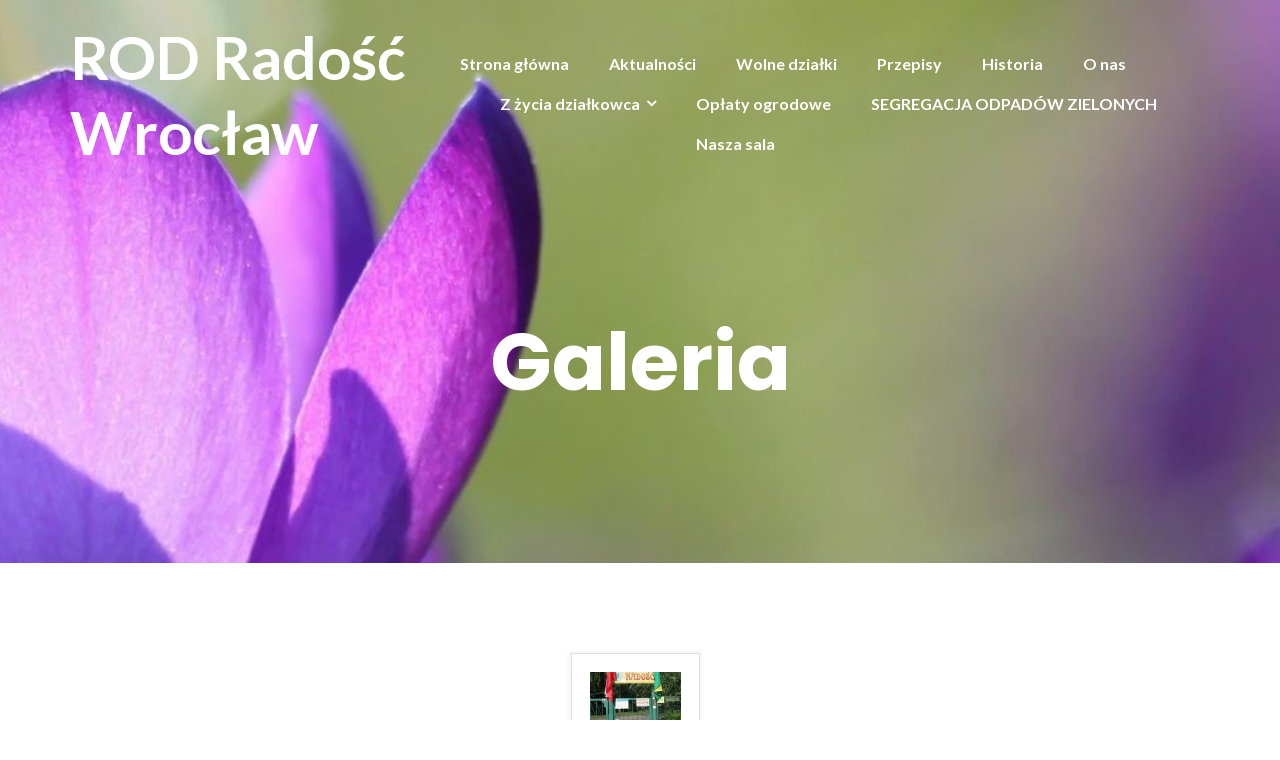

--- FILE ---
content_type: application/javascript
request_url: https://rod-radosc.pl/wp-content/themes/illdy/layout/js/scripts.js?ver=1.0.16
body_size: 1386
content:
jQuery( document ).ready( function( $ ) {
  var windowWidth = $( window ).width();
  var windowHeight = $( window ).height();
  var documentWidth = $( document ).width();
  var documentHeight = $( document ).height();

  // If is IOS
  function isIsIOS() {
    if ( iOS_check()) {
      $( '#counter' ).css( 'background-attachment', 'scroll' );
      $( '#testimonials' ).css( 'background-attachment', 'scroll' );
    }
  }

  // Smooth Scroll Anchors
  function smoothScrollAnchors() {
    $( 'body:not(.single-product) a[href*="#"]:not([href="#"])' ).on( 'click', function() {
      var target;
      if ( location.pathname.replace( /^\//, '' ) === this.pathname.replace( /^\//, '' ) && location.hostname === this.hostname ) {
        target = $( this.hash );
        target = target.length ? target : $( '[name=' + this.hash.slice( 1 ) + ']' );
        if ( target.length ) {
          $( 'html,body' ).animate( {
            scrollTop: target.offset().top - $( '#sticky-wrapper' ).outerHeight( true )
          }, 1000 );
          return false;
        }
      }
    } );
  }

  // Open Responsive Menu
  function openResponsiveMenu() {
    $( '.open-responsive-menu' ).on('click',function() {
      var top = $( '.top-header' ).outerHeight(),
          height = $( window ).height() - top;

      if ( $( '#header' ).hasClass( 'header-has-sticky-menu' ) ) {
        $( '.responsive-menu' ).css( { 'top': top, 'max-height': height } );
      }

      $( '.responsive-menu' ).toggle( 'slow', function() {
        $( this ).toggleClass( 'active' );
      } );
    } );
  }

  // Add Height To Front Page
  function addHeightToFrontPageProject() {
    var project = $( '#projects .project' );
    var projectWidth = $( project ).width();

    $( project ).css( 'height', projectWidth );
  }

  // Set Color on Front Page Service
  function setColorOnFrontPageService() {
    if ( $( '#services .section-content .service' ).length ) {
      $( '#services .section-content .service' ).each( function() {
        var service = $( this );
        var serviceIcon = $( service ).children( '.service-icon' );
        var serviceTitle = $( service ).children( '.service-title' );
        var dataServiceColor = $( service ).data( 'service-color' );

        $( serviceIcon ).css( 'color', dataServiceColor );
        $( serviceTitle ).css( 'color', dataServiceColor );
      } );
    }
  }

  // Set Color on Front Page Service
  function setColorOnFrontPagePerson() {
    if ( $( '#team .section-content .person' ).length ) {
      $( '#team .section-content .person' ).each( function() {
        var person = $( this );
        var dataPersonColor = $( person ).data( 'person-color' );
        var personPosition = $( person ).children( '.person-content' ).children( '.person-position' );
        var personContentSocial = $( person ).children( '.person-content' ).children( '.person-content-social.clearfix' ).children( 'li' ).children( 'a' );

        $( personPosition ).css( 'color', dataPersonColor );
        $( personContentSocial ).css( { 'border-color': dataPersonColor, 'color': dataPersonColor } );
      } );
    }
  }

  // Align Sub Sub Menu
  function alignSubSubMenu() {
    var subSubMenu;
    if ( $( '#header .top-header .header-navigation ul li.menu-item-has-children' ).length ) {
      subSubMenu = $( '#header .top-header .header-navigation ul li.menu-item-has-children ul' );

      $( subSubMenu ).each( function() {
        if ( ( windowWidth - $( this ).offset().left ) < 200 ) {
          $( this ).css( 'left', '-200px' );
        }
      } );
    }
  }

  // Scroll To Top
  function scrollToTop() {
    var item = $( '.illdy-top' );
    if ( item.length > 0 ) {
      item.on('click', function( event ) {
        event.preventDefault();
        $( 'html,body' ).animate( {
          scrollTop: 0
        }, 1000 );
      } );

      $( document ).on('scroll', function() {
        var y = window.scrollY;
        if ( y >= 300 ) {
          item.addClass( 'is-active' );
        } else {
          item.removeClass( 'is-active' );
        }
      } );

    }
  }

  // Called Functions
  $( function() {
    isIsIOS();
    smoothScrollAnchors();
    openResponsiveMenu();
    addHeightToFrontPageProject();
    setColorOnFrontPageService();
    setColorOnFrontPagePerson();
    alignSubSubMenu();
    scrollToTop();
  } );

  // Window Resize
  $( window ).resize( function() {

    // Called Functions
    $( function() {
      addHeightToFrontPageProject();
    } );
  } );

  // check operating system
  function iOS_check() {
    return [
             'iPad Simulator',
             'iPhone Simulator',
             'iPod Simulator',
             'iPad',
             'iPhone',
             'iPod'
           ].includes(navigator.platform)
           // iPad on iOS 13 detection
           || (navigator.userAgent.includes("Mac") && "ontouchend" in document)
  }

} );
